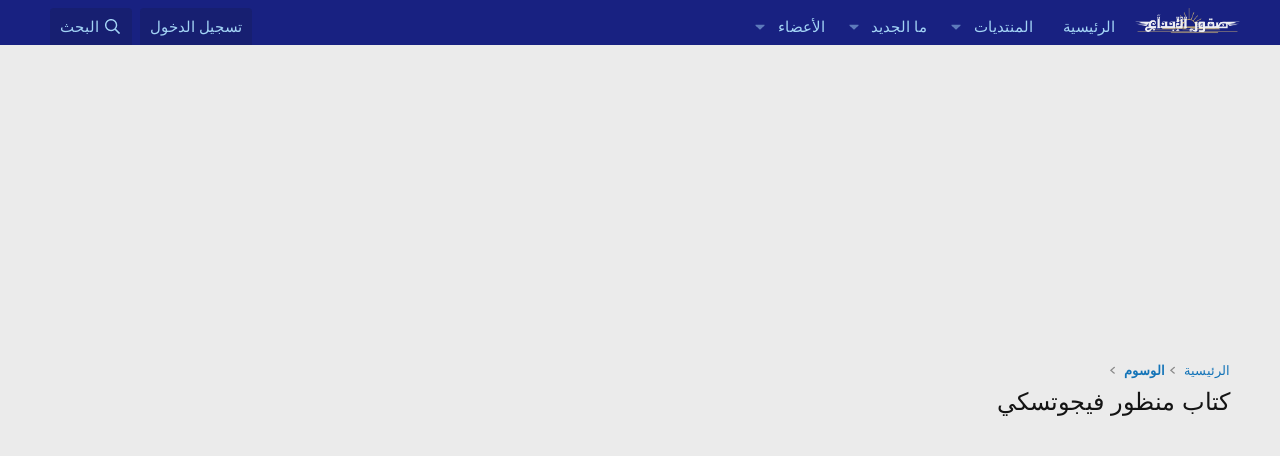

--- FILE ---
content_type: text/html; charset=utf-8
request_url: https://www.sqorebda3.com/vb/tags/ktab-mnzur-figutski/
body_size: 8863
content:
<!DOCTYPE html>
<html id="XF" lang="ar-AR" dir="RTL"
	data-xf="2.3"
	data-app="public"
	
	
	data-template="tag_view"
	data-container-key=""
	data-content-key="tag-32878"
	data-logged-in="false"
	data-cookie-prefix="xf_"
	data-csrf="1768719001,5023ca9513c26cf2e0e4413d15477461"
	class="has-no-js template-tag_view"
	>
<head>

	
	
	
	
	

	<meta charset="utf-8" />
	<title>كتاب منظور فيجوتسكي | صقور الإبدآع</title>
	<link rel="manifest" href="/vb/webmanifest.php">

	<meta http-equiv="X-UA-Compatible" content="IE=Edge" />
	<meta name="viewport" content="width=device-width, initial-scale=1, viewport-fit=cover">

	
		<meta name="theme-color" content="#182181" />
	

	<meta name="apple-mobile-web-app-title" content="منتدى صقور الإبداع">
	
		<link rel="apple-touch-icon" href="/vb/data/assets/logo/sqorebda3.png">
		

	
		<link rel="canonical" href="https://www.sqorebda3.com/vb/tags/ktab-mnzur-figutski/" />
	

	
		
	
	
	<meta property="og:site_name" content="صقور الإبدآع" />


	
	
		
	
	
	<meta property="og:type" content="website" />


	
	
		
	
	
	
		<meta property="og:title" content="كتاب منظور فيجوتسكي" />
		<meta property="twitter:title" content="كتاب منظور فيجوتسكي" />
	


	
	
	
		
	
	
	<meta property="og:url" content="https://www.sqorebda3.com/vb/tags/ktab-mnzur-figutski/" />


	
	

	
	
	
	

	<link rel="stylesheet" href="/vb/css.php?css=public%3Anormalize.css%2Cpublic%3Afa.css%2Cpublic%3Acore.less%2Cpublic%3Aapp.less&amp;s=2&amp;l=2&amp;d=1753445067&amp;k=7d7d636ba6caed4bde193592c7fdd070a4728b2b" />

	<link rel="stylesheet" href="/vb/css.php?css=public%3Aextra.less&amp;s=2&amp;l=2&amp;d=1753445067&amp;k=950a988d9b76e1f950dfcedf39b32ce088fcfa62" />


	
		<script data-cfasync="false" src="/vb/js/xf/preamble.min.js?_v=55dfc15c"></script>
	

	
	<script data-cfasync="false" src="/vb/js/vendor/vendor-compiled.js?_v=55dfc15c" defer></script>
	<script data-cfasync="false" src="/vb/js/xf/core-compiled.js?_v=55dfc15c" defer></script>

	<script data-cfasync="false">
		XF.ready(() =>
		{
			XF.extendObject(true, XF.config, {
				// 
				userId: 0,
				enablePush: true,
				pushAppServerKey: 'BNgfdJf249oRsOLwo1w5osh1eCk6Ub80V0DiP7acdK6TNTePUyJyX3yH8MJlCN7j_BgHJjNRtkLLMmDF6_hI61M',
				url: {
					fullBase: 'https://www.sqorebda3.com/vb/',
					basePath: '/vb/',
					css: '/vb/css.php?css=__SENTINEL__&s=2&l=2&d=1753445067',
					js: '/vb/js/__SENTINEL__?_v=55dfc15c',
					icon: '/vb/data/local/icons/__VARIANT__.svg?v=1753445095#__NAME__',
					iconInline: '/vb/styles/fa/__VARIANT__/__NAME__.svg?v=5.15.3',
					keepAlive: '/vb/login/keep-alive'
				},
				cookie: {
					path: '/',
					domain: '',
					prefix: 'xf_',
					secure: true,
					consentMode: 'disabled',
					consented: ["optional","_third_party"]
				},
				cacheKey: 'f3ed7234243583f554e27d349fe769c5',
				csrf: '1768719001,5023ca9513c26cf2e0e4413d15477461',
				js: {},
				fullJs: false,
				css: {"public:extra.less":true},
				time: {
					now: 1768719001,
					today: 1768687200,
					todayDow: 0,
					tomorrow: 1768773600,
					yesterday: 1768600800,
					week: 1768168800,
					month: 1767218400,
					year: 1767218400
				},
				style: {
					light: '',
					dark: '',
					defaultColorScheme: 'light'
				},
				borderSizeFeature: '3px',
				fontAwesomeWeight: 'r',
				enableRtnProtect: true,
				
				enableFormSubmitSticky: true,
				imageOptimization: '0',
				imageOptimizationQuality: 0.85,
				uploadMaxFilesize: 2147483648,
				uploadMaxWidth: 1600,
				uploadMaxHeight: 1600,
				allowedVideoExtensions: ["m4v","mov","mp4","mp4v","mpeg","mpg","ogv","webm"],
				allowedAudioExtensions: ["mp3","opus","ogg","wav"],
				shortcodeToEmoji: true,
				visitorCounts: {
					conversations_unread: '0',
					alerts_unviewed: '0',
					total_unread: '0',
					title_count: true,
					icon_indicator: true
				},
				jsMt: {"xf\/action.js":"fb51e039","xf\/embed.js":"c6fd554a","xf\/form.js":"87552a09","xf\/structure.js":"fb51e039","xf\/tooltip.js":"87552a09"},
				jsState: {},
				publicMetadataLogoUrl: '',
				publicPushBadgeUrl: 'https://www.sqorebda3.com/vb/styles/default/xenforo/bell.png'
			})

			XF.extendObject(XF.phrases, {
				// 
				date_x_at_time_y:     "{date} في {time}",
				day_x_at_time_y:      "{day} في {time}",
				yesterday_at_x:       "الأمس في {time}",
				x_minutes_ago:        "منذ {minutes} دقيقة",
				one_minute_ago:       "منذ 1 دقيقة",
				a_moment_ago:         "منذ لحظة",
				today_at_x:           "اليوم في {time}",
				in_a_moment:          "في لحظة",
				in_a_minute:          "في دقيقة",
				in_x_minutes:         "في {minutes} دقائق",
				later_today_at_x:     "في وقت لاحق اليوم في {time}",
				tomorrow_at_x:        "غدا في {time}",
				short_date_x_minutes: "{minutes}m",
				short_date_x_hours:   "{hours}h",
				short_date_x_days:    "{days}d",

				day0: "الأحد",
				day1: "الإثنين",
				day2: "الثلاثاء",
				day3: "الأربعاء",
				day4: "الخميس",
				day5: "الجمعة",
				day6: "السبت",

				dayShort0: "ح",
				dayShort1: "ن",
				dayShort2: "ث",
				dayShort3: "ر",
				dayShort4: "خ",
				dayShort5: "ج",
				dayShort6: "س",

				month0: "يناير",
				month1: "فبراير",
				month2: "مارس",
				month3: "أبريل",
				month4: "مايو",
				month5: "يونيو",
				month6: "يوليو",
				month7: "أغسطس",
				month8: "سبتمبر",
				month9: "أكتوبر",
				month10: "نوفمبر",
				month11: "ديسمبر",

				active_user_changed_reload_page: "قد تغير نشاط المستخدم. للتحديث أعد تحميل الصفحة.",
				server_did_not_respond_in_time_try_again: "الخادم لم يستجب في الوقت المناسب. يرجى المحاولة مرة أخرى.",
				oops_we_ran_into_some_problems: "عذراً! واجهنا بعض المشاكل.",
				oops_we_ran_into_some_problems_more_details_console: "عذراً! واجهنا بعض المشاكل. الرجاء المحاولة مرة أخرى لاحقاً. قد تكون المزيد من تفاصيل الخطأ في وحدة تحكم المتصفح.",
				file_too_large_to_upload: "الملف كبير جدا بحيث لا يمكن تحميله.",
				uploaded_file_is_too_large_for_server_to_process: "الملف الذي تم تحميله كبير جدا بحيث يتعذر على الخادم معالجته.",
				files_being_uploaded_are_you_sure: "لا تزال الملفات قيد التحميل. هل تريد بالتأكيد إرسال هذا النموذج؟",
				attach: "إرفاق ملفات",
				rich_text_box: "مربع نص منسق",
				close: "إغلاق",
				link_copied_to_clipboard: "تم نسخ الرابط إلى الحافظة.",
				text_copied_to_clipboard: "تم نسخ النص إلى الحافظة.",
				loading: "جار التحميل…",
				you_have_exceeded_maximum_number_of_selectable_items: "لقد تجاوزت الحد الأقصى لعدد العناصر القابلة للتحديد.",

				processing: "معالجة",
				'processing...': "معالجة…",

				showing_x_of_y_items: "يتم عرض {count} من العناصر الـ {total}",
				showing_all_items: "عرض كافة العناصر",
				no_items_to_display: "لا توجد عناصر لعرضها",

				number_button_up: "زيادة",
				number_button_down: "تخفيض",

				push_enable_notification_title: "تم تمكين الإشعارات بنجاح على صقور الإبدآع",
				push_enable_notification_body: "شكرا لك لتمكين الإشعارات!",

				pull_down_to_refresh: "Pull down to refresh",
				release_to_refresh: "Release to refresh",
				refreshing: "Refreshing…"
			})
		})
	</script>

	


	

	
	<script async src="https://www.googletagmanager.com/gtag/js?id=UA-35733894-1"></script>
	<script>
		window.dataLayer = window.dataLayer || [];
		function gtag(){dataLayer.push(arguments);}
		gtag('js', new Date());
		gtag('config', 'UA-35733894-1', {
			// 
			
			
		});
	</script>

</head>
<body data-template="tag_view">

<div class="p-pageWrapper" id="top">

	

	<header class="p-header" id="header">
		<div class="p-header-inner">
			<div class="p-header-content">
				<div class="p-header-logo p-header-logo--image">
					<a href="https://www.sqorebda3.com/vb">
						

	

	
		
		

		
	

	

	<picture data-variations="{&quot;default&quot;:{&quot;1&quot;:&quot;\/vb\/data\/assets\/logo\/sqorebda3.png&quot;,&quot;2&quot;:null}}">
		
		
		

		

		<img src="/vb/data/assets/logo/sqorebda3.png"  width="100" height="36" alt="صقور الإبدآع"  />
	</picture>


					</a>
				</div>

				

	
	
	<div style="margin-top: 10px;margin-bottom: 10px;">
	<script async src="//pagead2.googlesyndication.com/pagead/js/adsbygoogle.js"></script>
	<script>
	(adsbygoogle = window.adsbygoogle || []).push({
	google_ad_client: "ca-pub-4780150314229856",
	enable_page_level_ads: true
	});
	</script>
	</div>
	


			</div>
		</div>
	</header>

	
	

	
		<div class="p-navSticky p-navSticky--primary" data-xf-init="sticky-header">
			
		<nav class="p-nav">
			<div class="p-nav-inner">
				<button type="button" class="button button--plain p-nav-menuTrigger" data-xf-click="off-canvas" data-menu=".js-headerOffCanvasMenu" tabindex="0" aria-label="قائمة"><span class="button-text">
					<i aria-hidden="true"></i>
				</span></button>

				<div class="p-nav-smallLogo">
					<a href="https://www.sqorebda3.com/vb">
						

	

	
		
		

		
	

	

	<picture data-variations="{&quot;default&quot;:{&quot;1&quot;:&quot;\/vb\/data\/assets\/logo\/sqorebda3.png&quot;,&quot;2&quot;:null}}">
		
		
		

		

		<img src="/vb/data/assets/logo/sqorebda3.png"  width="100" height="36" alt="صقور الإبدآع"  />
	</picture>


					</a>
				</div>

				<div class="p-nav-scroller hScroller" data-xf-init="h-scroller" data-auto-scroll=".p-navEl.is-selected">
					<div class="hScroller-scroll">
						<ul class="p-nav-list js-offCanvasNavSource">
							
								<li>
									
	<div class="p-navEl " >
	

		
	
	<a href="https://www.sqorebda3.com/vb"
	class="p-navEl-link "
	
	data-xf-key="1"
	data-nav-id="home">الرئيسية</a>


		

		
	
	</div>

								</li>
							
								<li>
									
	<div class="p-navEl " data-has-children="true">
	

		
	
	<a href="/vb/"
	class="p-navEl-link p-navEl-link--splitMenu "
	
	
	data-nav-id="forums">المنتديات</a>


		<a data-xf-key="2"
			data-xf-click="menu"
			data-menu-pos-ref="< .p-navEl"
			class="p-navEl-splitTrigger"
			role="button"
			tabindex="0"
			aria-label="التبديل موسع"
			aria-expanded="false"
			aria-haspopup="true"></a>

		
	
		<div class="menu menu--structural" data-menu="menu" aria-hidden="true">
			<div class="menu-content">
				
					
	
	
	<a href="/vb/whats-new/posts/"
	class="menu-linkRow u-indentDepth0 js-offCanvasCopy "
	
	
	data-nav-id="newPosts">المشاركات الجديدة</a>

	

				
					
	
	
	<a href="/vb/search/?type=post"
	class="menu-linkRow u-indentDepth0 js-offCanvasCopy "
	
	
	data-nav-id="searchForums">بحث بالمنتديات</a>

	

				
			</div>
		</div>
	
	</div>

								</li>
							
								<li>
									
	<div class="p-navEl " data-has-children="true">
	

		
	
	<a href="/vb/whats-new/"
	class="p-navEl-link p-navEl-link--splitMenu "
	
	
	data-nav-id="whatsNew">ما الجديد</a>


		<a data-xf-key="3"
			data-xf-click="menu"
			data-menu-pos-ref="< .p-navEl"
			class="p-navEl-splitTrigger"
			role="button"
			tabindex="0"
			aria-label="التبديل موسع"
			aria-expanded="false"
			aria-haspopup="true"></a>

		
	
		<div class="menu menu--structural" data-menu="menu" aria-hidden="true">
			<div class="menu-content">
				
					
	
	
	<a href="/vb/featured/"
	class="menu-linkRow u-indentDepth0 js-offCanvasCopy "
	
	
	data-nav-id="featured">Featured content</a>

	

				
					
	
	
	<a href="/vb/whats-new/posts/"
	class="menu-linkRow u-indentDepth0 js-offCanvasCopy "
	 rel="nofollow"
	
	data-nav-id="whatsNewPosts">المشاركات الجديدة</a>

	

				
					
	
	
	<a href="/vb/whats-new/latest-activity"
	class="menu-linkRow u-indentDepth0 js-offCanvasCopy "
	 rel="nofollow"
	
	data-nav-id="latestActivity">آخر النشاطات</a>

	

				
			</div>
		</div>
	
	</div>

								</li>
							
								<li>
									
	<div class="p-navEl " data-has-children="true">
	

		
	
	<a href="/vb/members/"
	class="p-navEl-link p-navEl-link--splitMenu "
	
	
	data-nav-id="members">الأعضاء</a>


		<a data-xf-key="4"
			data-xf-click="menu"
			data-menu-pos-ref="< .p-navEl"
			class="p-navEl-splitTrigger"
			role="button"
			tabindex="0"
			aria-label="التبديل موسع"
			aria-expanded="false"
			aria-haspopup="true"></a>

		
	
		<div class="menu menu--structural" data-menu="menu" aria-hidden="true">
			<div class="menu-content">
				
					
	
	
	<a href="/vb/online/"
	class="menu-linkRow u-indentDepth0 js-offCanvasCopy "
	
	
	data-nav-id="currentVisitors">الزوار الحاليين</a>

	

				
			</div>
		</div>
	
	</div>

								</li>
							
						</ul>
					</div>
				</div>

				<div class="p-nav-opposite">
					<div class="p-navgroup p-account p-navgroup--guest">
						
							<a href="/vb/login/" class="p-navgroup-link p-navgroup-link--textual p-navgroup-link--logIn"
								data-xf-click="overlay" data-follow-redirects="on">
								<span class="p-navgroup-linkText">تسجيل الدخول</span>
							</a>
							
						
					</div>

					<div class="p-navgroup p-discovery">
						<a href="/vb/whats-new/"
							class="p-navgroup-link p-navgroup-link--iconic p-navgroup-link--whatsnew"
							aria-label="ما الجديد"
							title="ما الجديد">
							<i aria-hidden="true"></i>
							<span class="p-navgroup-linkText">ما الجديد</span>
						</a>

						
							<a href="/vb/search/"
								class="p-navgroup-link p-navgroup-link--iconic p-navgroup-link--search"
								data-xf-click="menu"
								data-xf-key="/"
								aria-label="البحث"
								aria-expanded="false"
								aria-haspopup="true"
								title="البحث">
								<i aria-hidden="true"></i>
								<span class="p-navgroup-linkText">البحث</span>
							</a>
							<div class="menu menu--structural menu--wide" data-menu="menu" aria-hidden="true">
								<form action="/vb/search/search" method="post"
									class="menu-content"
									data-xf-init="quick-search">

									<h3 class="menu-header">البحث</h3>
									
									<div class="menu-row">
										
											<input type="text" class="input" name="keywords" data-acurl="/vb/search/auto-complete" placeholder="البحث…" aria-label="البحث" data-menu-autofocus="true" />
										
									</div>

									
									<div class="menu-row">
										<label class="iconic"><input type="checkbox"  name="c[title_only]" value="1" /><i aria-hidden="true"></i><span class="iconic-label">بحث بالعناوين فقط

													
													<span tabindex="0" role="button"
														data-xf-init="tooltip" data-trigger="hover focus click" title="سيتم أيضا البحث في الوسوم">

														<i class="fa--xf far fa-question-circle  u-muted u-smaller"><svg xmlns="http://www.w3.org/2000/svg" role="img" ><title>ملاحظة</title><use href="/vb/data/local/icons/regular.svg?v=1753445095#question-circle"></use></svg></i>
													</span></span></label>

									</div>
									
									<div class="menu-row">
										<div class="inputGroup">
											<span class="inputGroup-text" id="ctrl_search_menu_by_member">بواسطة:</span>
											<input type="text" class="input" name="c[users]" data-xf-init="auto-complete" placeholder="العضو" aria-labelledby="ctrl_search_menu_by_member" />
										</div>
									</div>
									<div class="menu-footer">
									<span class="menu-footer-controls">
										<button type="submit" class="button button--icon button--icon--search button--primary"><i class="fa--xf far fa-search "><svg xmlns="http://www.w3.org/2000/svg" role="img" aria-hidden="true" ><use href="/vb/data/local/icons/regular.svg?v=1753445095#search"></use></svg></i><span class="button-text">بحث</span></button>
										<button type="submit" class="button " name="from_search_menu"><span class="button-text">بحث متقدم…</span></button>
									</span>
									</div>

									<input type="hidden" name="_xfToken" value="1768719001,5023ca9513c26cf2e0e4413d15477461" />
								</form>
							</div>
						
					</div>
				</div>
			</div>
		</nav>
	
		</div>
		
		
			<div class="p-sectionLinks">
				<div class="p-sectionLinks-inner hScroller" data-xf-init="h-scroller">
					<div class="hScroller-scroll">
						<ul class="p-sectionLinks-list">
							
								<li>
									
	<div class="p-navEl " >
	

		
	
	<a href="/vb/whats-new/latest-activity"
	class="p-navEl-link "
	
	data-xf-key="alt+1"
	data-nav-id="defaultLatestActivity">آخر النشاطات</a>


		

		
	
	</div>

								</li>
							
						</ul>
					</div>
				</div>
			</div>
			
	
		

	<div class="offCanvasMenu offCanvasMenu--nav js-headerOffCanvasMenu" data-menu="menu" aria-hidden="true" data-ocm-builder="navigation">
		<div class="offCanvasMenu-backdrop" data-menu-close="true"></div>
		<div class="offCanvasMenu-content">
			<div class="offCanvasMenu-header">
				قائمة
				<a class="offCanvasMenu-closer" data-menu-close="true" role="button" tabindex="0" aria-label="إغلاق"></a>
			</div>
			
				<div class="p-offCanvasRegisterLink">
					<div class="offCanvasMenu-linkHolder">
						<a href="/vb/login/" class="offCanvasMenu-link" data-xf-click="overlay" data-menu-close="true">
							تسجيل الدخول
						</a>
					</div>
					<hr class="offCanvasMenu-separator" />
					
				</div>
			
			<div class="js-offCanvasNavTarget"></div>
			<div class="offCanvasMenu-installBanner js-installPromptContainer" style="display: none;" data-xf-init="install-prompt">
				<div class="offCanvasMenu-installBanner-header">تثبيت التطبيق</div>
				<button type="button" class="button js-installPromptButton"><span class="button-text">تثبيت</span></button>
				<template class="js-installTemplateIOS">
					<div class="js-installTemplateContent">
						<div class="overlay-title">How to install the app on iOS</div>
						<div class="block-body">
							<div class="block-row">
								<p>
									Follow along with the video below to see how to install our site as a web app on your home screen.
								</p>
								<p style="text-align: center">
									<video src="/vb/styles/default/xenforo/add_to_home.mp4"
										width="280" height="480" autoplay loop muted playsinline></video>
								</p>
								<p>
									<small><strong>ملاحظة:</strong> This feature may not be available in some browsers.</small>
								</p>
							</div>
						</div>
					</div>
				</template>
			</div>
		</div>
	</div>

	<div class="p-body">
		<div class="p-body-inner">
			<!--XF:EXTRA_OUTPUT-->

			

			

			

	
	
	 
	 
	     
	<center>
	<script async src="https://pagead2.googlesyndication.com/pagead/js/adsbygoogle.js?client=ca-pub-4780150314229856"
	     crossorigin="anonymous"></script>
	<!-- sq-box -->
	<ins class="adsbygoogle"
	     style="display:inline-block;width:336px;height:280px"
	     data-ad-client="ca-pub-4780150314229856"
	     data-ad-slot="3827083222"></ins>
	<script>
	     (adsbygoogle = window.adsbygoogle || []).push({});
	</script>
	</center>
	        <br>
	


			
	
		<ul class="p-breadcrumbs "
			itemscope itemtype="https://schema.org/BreadcrumbList">
			
				

				
				

				
					
					
	<li itemprop="itemListElement" itemscope itemtype="https://schema.org/ListItem">
		<a href="https://www.sqorebda3.com/vb" itemprop="item">
			<span itemprop="name">الرئيسية</span>
		</a>
		<meta itemprop="position" content="1" />
	</li>

				

				
				
					
					
	<li itemprop="itemListElement" itemscope itemtype="https://schema.org/ListItem">
		<a href="/vb/tags/" itemprop="item">
			<span itemprop="name">الوسوم</span>
		</a>
		<meta itemprop="position" content="2" />
	</li>

				
			
		</ul>
	

			

			
	<noscript class="js-jsWarning"><div class="blockMessage blockMessage--important blockMessage--iconic u-noJsOnly">تم تعطيل الجافا سكربت. للحصول على تجربة أفضل، الرجاء تمكين الجافا سكربت في المتصفح الخاص بك قبل المتابعة.</div></noscript>

			
	<div class="blockMessage blockMessage--important blockMessage--iconic js-browserWarning" style="display: none">أنت تستخدم أحد المتصفحات القديمة. قد لا يتم عرض هذا الموقع أو المواقع الأخرى بشكل صحيح.<br />يجب عليك ترقية متصفحك أو استخدام <a href="https://www.google.com/chrome/" target="_blank" rel="noopener">أحد المتصفحات البديلة</a>.</div>


			
				<div class="p-body-header">
					
						
							<div class="p-title ">
								
									
										<h1 class="p-title-value">كتاب منظور فيجوتسكي</h1>
									
									
								
							</div>
						

						
					
				</div>
			

			<div class="p-body-main  ">
				
				<div class="p-body-contentCol"></div>
				

				

				<div class="p-body-content">
					

	
	
	<script async src="https://pagead2.googlesyndication.com/pagead/js/adsbygoogle.js?client=ca-pub-4780150314229856"
	     crossorigin="anonymous"></script>
	<!-- sqoo -->
	<ins class="adsbygoogle"
	     style="display:block"
	     data-ad-client="ca-pub-4780150314229856"
	     data-ad-slot="6226015851"
	     data-ad-format="auto"
	     data-full-width-responsive="true"></ins>
	<script>
	     (adsbygoogle = window.adsbygoogle || []).push({});
	</script>
		<br>
	


					<div class="p-body-pageContent">


	
	
	







<div class="block" data-xf-init="" data-type="" data-href="/vb/inline-mod/">
	

	<div class="block-container">
		<ol class="block-body">
			
				<li class="block-row block-row--separated  js-inlineModContainer" data-author="سيف محمد">
	<div class="contentRow ">
		<span class="contentRow-figure">
			<a href="/vb/members/15727/" class="avatar avatar--s" data-user-id="15727" data-xf-init="member-tooltip">
			<img src="/vb/data/avatars/s/15/15727.jpg?1586451819" srcset="/vb/data/avatars/m/15/15727.jpg?1586451819 2x" alt="سيف محمد" class="avatar-u15727-s" width="48" height="48" loading="lazy" /> 
		</a>
		</span>
		<div class="contentRow-main">
			<h3 class="contentRow-title">
				<a href="/vb/threads/78023/">شرح نظرية فيجوتسكي و طريقة تعليم المفاهيم العلمية للأطفال 2025</a>
			</h3>

			<div class="contentRow-snippet">مقارنة بين نظرية بياجيه ونظرية فيجوتسكي في تفسيرها لنمو المفاهيم


وجد أنه من الضروري سرد الإطار النظري لبعض جوانب نظرية التعليم فيجوتسكي. هذا حتى أضع في أيدي الباحثين والمهتمين رؤوس الأقلام المفيدة في هذا الموضوع ، ولكن عزيزي القارئ ، يمكنك الحصول في نهاية كل فكرة على الدروس المستفادة من الإطار...</div>

			<div class="contentRow-minor contentRow-minor--hideLinks">
				<ul class="listInline listInline--bullet">
					
					<li><a href="/vb/members/15727/" class="username " dir="auto" data-user-id="15727" data-xf-init="member-tooltip">سيف محمد</a></li>
					<li>الموضوع</li>
					<li><time  class="u-dt" dir="auto" datetime="2020-06-04T22:12:36+0300" data-timestamp="1591297956" data-date="4 يونيو 2020" data-time="22:12" data-short="Jun '20" title="4 يونيو 2020 في 22:12">4 يونيو 2020</time></li>
					
						<li>
							

	
		
			<span class="tagItem tagItem--tag_alnzri-albnai-pdf" dir="auto">
				النظرية البنائية pdf
			</span>
		
			<span class="tagItem tagItem--tag_ylma-nzri-figutski" dir="auto">
				علماء نظرية <em class="textHighlight">فيجوتسكي</em>
			</span>
		
			<span class="tagItem tagItem--tag_ktab-mnzur-figutski" dir="auto">
				<em class="textHighlight">كتاب</em> <em class="textHighlight">منظور</em> <em class="textHighlight">فيجوتسكي</em>
			</span>
		
			<span class="tagItem tagItem--tag_mqal-mntq-alnmu-almmkn-mqarb-gdid-figutski" dir="auto">
				مقالة منطقة النمو الممكنة مقاربة جديدة <em class="textHighlight">فيجوتسكي</em>
			</span>
		
			<span class="tagItem tagItem--tag_nzriat-almfaxim" dir="auto">
				نظريات المفاهيم
			</span>
		
			<span class="tagItem tagItem--tag_nzriat-alnmu-almyrfi" dir="auto">
				نظريات النمو المعرفي
			</span>
		
			<span class="tagItem tagItem--tag_nqat-aldyf-lnzri-figutski" dir="auto">
				نقاط الضعف لنظرية <em class="textHighlight">فيجوتسكي</em>
			</span>
		
	

						</li>
					
					<li>الردود: 0</li>
					<li>المنتدى: <a href="/vb/forums/133/">القسم التعليمي</a></li>
				</ul>
			</div>
		</div>
	</div>
</li>
			
		</ol>
	</div>
	<div class="block-outer block-outer--after">
		
		
	</div>
</div></div>
					

	
	
	<div style="margin-top: 10px;margin-bottom: 10px;">
	<script async src="https://pagead2.googlesyndication.com/pagead/js/adsbygoogle.js?client=ca-pub-4780150314229856"
	     crossorigin="anonymous"></script>
	<!-- sqoo -->
	<ins class="adsbygoogle"
	     style="display:block"
	     data-ad-client="ca-pub-4780150314229856"
	     data-ad-slot="6226015851"
	     data-ad-format="auto"
	     data-full-width-responsive="true"></ins>
	<script>
	     (adsbygoogle = window.adsbygoogle || []).push({});
	</script>
	</div>
	


				</div>

				
			</div>

			
			
	
		<ul class="p-breadcrumbs p-breadcrumbs--bottom"
			itemscope itemtype="https://schema.org/BreadcrumbList">
			
				

				
				

				
					
					
	<li itemprop="itemListElement" itemscope itemtype="https://schema.org/ListItem">
		<a href="https://www.sqorebda3.com/vb" itemprop="item">
			<span itemprop="name">الرئيسية</span>
		</a>
		<meta itemprop="position" content="1" />
	</li>

				

				
				
					
					
	<li itemprop="itemListElement" itemscope itemtype="https://schema.org/ListItem">
		<a href="/vb/tags/" itemprop="item">
			<span itemprop="name">الوسوم</span>
		</a>
		<meta itemprop="position" content="2" />
	</li>

				
			
		</ul>
	

			
		</div>
	</div>

	<footer class="p-footer" id="footer">
		<div class="p-footer-inner">

			<div class="p-footer-row">
				
					<div class="p-footer-row-main">
						<ul class="p-footer-linkList">
							
								
								
									<li>
										
											
												<a href="/vb/misc/style" data-xf-click="overlay"
													data-xf-init="tooltip" title="منتقي الستايلات" rel="nofollow">
													<i class="fa--xf far fa-paint-brush "><svg xmlns="http://www.w3.org/2000/svg" role="img" aria-hidden="true" ><use href="/vb/data/local/icons/regular.svg?v=1753445095#paint-brush"></use></svg></i> sqorebda3
												</a>
											
											
										
									</li>
								
								
									<li><a href="/vb/misc/language" data-xf-click="overlay"
										data-xf-init="tooltip" title="منتقي اللغة" rel="nofollow">
										<i class="fa--xf far fa-globe "><svg xmlns="http://www.w3.org/2000/svg" role="img" aria-hidden="true" ><use href="/vb/data/local/icons/regular.svg?v=1753445095#globe"></use></svg></i> Arabic</a></li>
								
							
						</ul>
					</div>
				
				<div class="p-footer-row-opposite">
					<ul class="p-footer-linkList">
						
							
								<li><a href="/vb/misc/contact" data-xf-click="overlay">إتصل بنا</a></li>
							
						

						
							<li><a href="/vb/help/terms/">الشروط والقوانين</a></li>
						

						
							<li><a href="https://www.sqorebda3.com/vb/privacy-policy.html">سياسة الخصوصية</a></li>
						

						
							<li><a href="/vb/help/">مساعدة</a></li>
						

						
							<li><a href="https://www.sqorebda3.com/vb">الرئيسية</a></li>
						

						<li><a href="/vb/forums/-/index.rss" target="_blank" class="p-footer-rssLink" title="RSS"><span aria-hidden="true"><i class="fa--xf far fa-rss "><svg xmlns="http://www.w3.org/2000/svg" role="img" aria-hidden="true" ><use href="/vb/data/local/icons/regular.svg?v=1753445095#rss"></use></svg></i><span class="u-srOnly">RSS</span></span></a></li>
					</ul>
				</div>
			</div>

			
				<div class="p-footer-copyright">
					
						<a href="https://xenforo.com" class="u-concealed" dir="ltr" target="_blank" rel="sponsored noopener">Community platform by XenForo<sup>&reg;</sup> <span class="copyright">&copy; 2010-2025 XenForo Ltd.</span></a>
						
					
				</div>
			

			
		</div>
	</footer>
</div> <!-- closing p-pageWrapper -->

<div class="u-bottomFixer js-bottomFixTarget">
	
	
</div>

<div class="u-navButtons js-navButtons">
	<a href="javascript:" class="button button--scroll"><span class="button-text"><i class="fa--xf far fa-arrow-right "><svg xmlns="http://www.w3.org/2000/svg" role="img" aria-hidden="true" ><use href="/vb/data/local/icons/regular.svg?v=1753445095#arrow-right"></use></svg></i><span class="u-srOnly">عودة</span></span></a>
</div>


	<div class="u-scrollButtons js-scrollButtons" data-trigger-type="up">
		<a href="#top" class="button button--scroll" data-xf-click="scroll-to"><span class="button-text"><i class="fa--xf far fa-arrow-up "><svg xmlns="http://www.w3.org/2000/svg" role="img" aria-hidden="true" ><use href="/vb/data/local/icons/regular.svg?v=1753445095#arrow-up"></use></svg></i><span class="u-srOnly">أعلى</span></span></a>
		
	</div>



	<form style="display:none" hidden="hidden">
		<input type="text" name="_xfClientLoadTime" value="" id="_xfClientLoadTime" title="_xfClientLoadTime" tabindex="-1" />
	</form>

	






<script defer src="https://static.cloudflareinsights.com/beacon.min.js/vcd15cbe7772f49c399c6a5babf22c1241717689176015" integrity="sha512-ZpsOmlRQV6y907TI0dKBHq9Md29nnaEIPlkf84rnaERnq6zvWvPUqr2ft8M1aS28oN72PdrCzSjY4U6VaAw1EQ==" data-cf-beacon='{"version":"2024.11.0","token":"c51652901c92481099d54678454211f4","r":1,"server_timing":{"name":{"cfCacheStatus":true,"cfEdge":true,"cfExtPri":true,"cfL4":true,"cfOrigin":true,"cfSpeedBrain":true},"location_startswith":null}}' crossorigin="anonymous"></script>
</body>
</html>











--- FILE ---
content_type: text/html; charset=utf-8
request_url: https://www.google.com/recaptcha/api2/aframe
body_size: 266
content:
<!DOCTYPE HTML><html><head><meta http-equiv="content-type" content="text/html; charset=UTF-8"></head><body><script nonce="oiQcuwTkw4NIrmJITiwyRA">/** Anti-fraud and anti-abuse applications only. See google.com/recaptcha */ try{var clients={'sodar':'https://pagead2.googlesyndication.com/pagead/sodar?'};window.addEventListener("message",function(a){try{if(a.source===window.parent){var b=JSON.parse(a.data);var c=clients[b['id']];if(c){var d=document.createElement('img');d.src=c+b['params']+'&rc='+(localStorage.getItem("rc::a")?sessionStorage.getItem("rc::b"):"");window.document.body.appendChild(d);sessionStorage.setItem("rc::e",parseInt(sessionStorage.getItem("rc::e")||0)+1);localStorage.setItem("rc::h",'1768719022013');}}}catch(b){}});window.parent.postMessage("_grecaptcha_ready", "*");}catch(b){}</script></body></html>